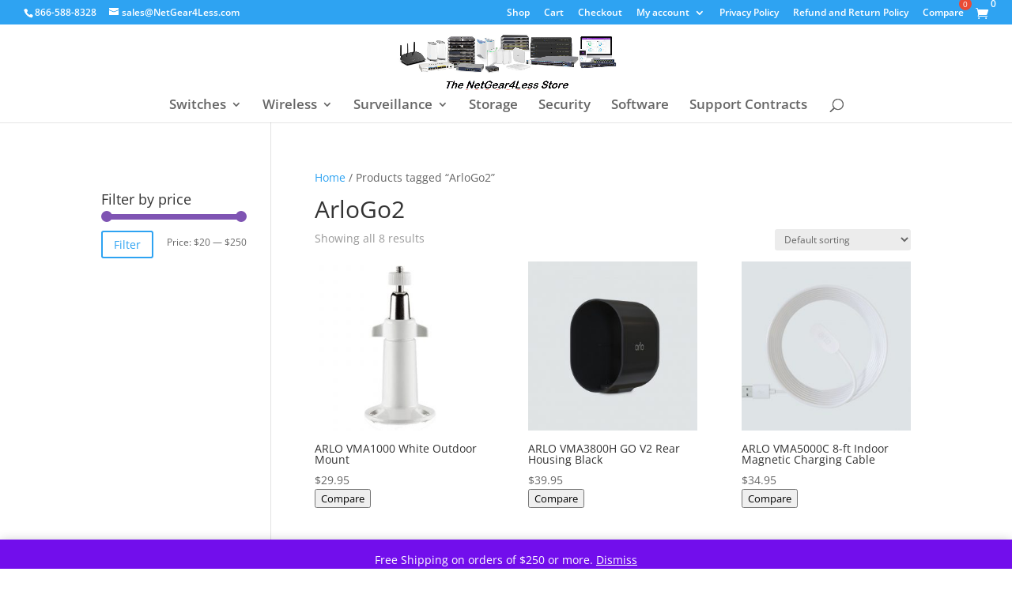

--- FILE ---
content_type: text/javascript
request_url: https://netgear4less.com/wp-content/plugins/icecat-connector-for-woocommerce/modules/wk-plugin-updates/build/wkpu-updates.js?ver=1.5.2
body_size: 469
content:
(()=>{"use strict";(()=>{let e=jQuery.noConflict();e(document).ready(function(){e(".wkpu-updates-nav-link").length&&e(".wkpu-updates-nav-link").each(function(){const n=e(this),t=n.find(".wkpu-updates-page-visible-wrap"),i=n.find(".wkpu-updates-page-visible"),o=n.find(".wkpu-updates-more-container"),a=n.find(".wkpu-updates-more-menu"),l=n.find(".wkpu-updates-more-btn");function s(){a.children().each(function(){e(this).appendTo(i)});let l=50;for(;i[0].scrollWidth>t[0].clientWidth&&l>0;){const e=i.children().last();if(!e.length)break;if(e.prependTo(a),l--,!i.children().length)break}o.toggle(a.children().length>0),a.children().length>0&&0===i.children().length?n.addClass("last-item-in-popup"):n.removeClass("last-item-in-popup")}l.on("click",function(e){e.stopPropagation(),o.toggleClass("open")}),e(document).on("click",function(e){o.is(e.target)||0!==o.has(e.target).length||l.is(e.target)||0!==l.has(e.target).length||o.removeClass("open")}),s(),e(window).on("resize",s),setTimeout(s,100)})})})()})();